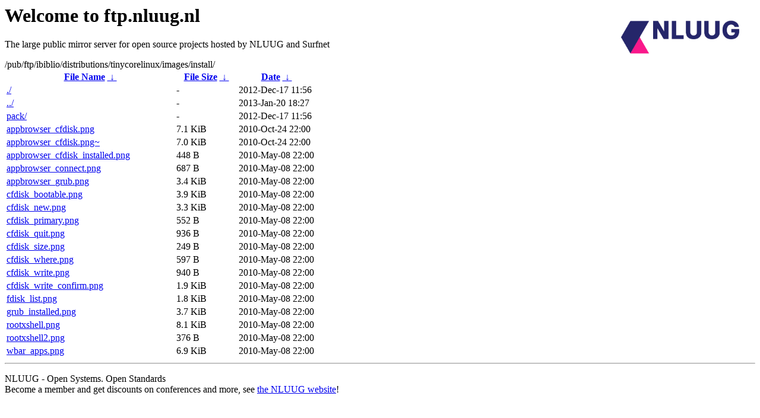

--- FILE ---
content_type: text/html
request_url: https://ftp.surfnet.nl/pub/ftp/ibiblio/distributions/tinycorelinux/images/install/
body_size: 921
content:
<A HREF="http://www.nluug.nl/"><img src="/.ignore_logo.webp" width=20% align=right alt="[NLUUG]"></A>

<H1>Welcome to ftp.nluug.nl</H1>
<P>The large public mirror server for open source projects hosted by NLUUG and Surfnet</P>
/pub/ftp/ibiblio/distributions/tinycorelinux/images/install/</h1>
<table id="list"><thead><tr><th style="width:55%"><a href="?C=N&amp;O=A">File Name</a>&nbsp;<a href="?C=N&amp;O=D">&nbsp;&darr;&nbsp;</a></th><th style="width:20%"><a href="?C=S&amp;O=A">File Size</a>&nbsp;<a href="?C=S&amp;O=D">&nbsp;&darr;&nbsp;</a></th><th style="width:25%"><a href="?C=M&amp;O=A">Date</a>&nbsp;<a href="?C=M&amp;O=D">&nbsp;&darr;&nbsp;</a></th></tr></thead>
<tbody><tr><td class="link"><a href="./" title=".">./</a></td><td class="size">-</td><td class="date">2012-Dec-17 11:56</td></tr>
<tr><td class="link"><a href="../" title="..">../</a></td><td class="size">-</td><td class="date">2013-Jan-20 18:27</td></tr>
<tr><td class="link"><a href="pack/" title="pack">pack/</a></td><td class="size">-</td><td class="date">2012-Dec-17 11:56</td></tr>
<tr><td class="link"><a href="appbrowser_cfdisk.png" title="appbrowser_cfdisk.png">appbrowser_cfdisk.png</a></td><td class="size">7.1 KiB</td><td class="date">2010-Oct-24 22:00</td></tr>
<tr><td class="link"><a href="appbrowser_cfdisk.png~" title="appbrowser_cfdisk.png~">appbrowser_cfdisk.png~</a></td><td class="size">7.0 KiB</td><td class="date">2010-Oct-24 22:00</td></tr>
<tr><td class="link"><a href="appbrowser_cfdisk_installed.png" title="appbrowser_cfdisk_installed.png">appbrowser_cfdisk_installed.png</a></td><td class="size">448 B</td><td class="date">2010-May-08 22:00</td></tr>
<tr><td class="link"><a href="appbrowser_connect.png" title="appbrowser_connect.png">appbrowser_connect.png</a></td><td class="size">687 B</td><td class="date">2010-May-08 22:00</td></tr>
<tr><td class="link"><a href="appbrowser_grub.png" title="appbrowser_grub.png">appbrowser_grub.png</a></td><td class="size">3.4 KiB</td><td class="date">2010-May-08 22:00</td></tr>
<tr><td class="link"><a href="cfdisk_bootable.png" title="cfdisk_bootable.png">cfdisk_bootable.png</a></td><td class="size">3.9 KiB</td><td class="date">2010-May-08 22:00</td></tr>
<tr><td class="link"><a href="cfdisk_new.png" title="cfdisk_new.png">cfdisk_new.png</a></td><td class="size">3.3 KiB</td><td class="date">2010-May-08 22:00</td></tr>
<tr><td class="link"><a href="cfdisk_primary.png" title="cfdisk_primary.png">cfdisk_primary.png</a></td><td class="size">552 B</td><td class="date">2010-May-08 22:00</td></tr>
<tr><td class="link"><a href="cfdisk_quit.png" title="cfdisk_quit.png">cfdisk_quit.png</a></td><td class="size">936 B</td><td class="date">2010-May-08 22:00</td></tr>
<tr><td class="link"><a href="cfdisk_size.png" title="cfdisk_size.png">cfdisk_size.png</a></td><td class="size">249 B</td><td class="date">2010-May-08 22:00</td></tr>
<tr><td class="link"><a href="cfdisk_where.png" title="cfdisk_where.png">cfdisk_where.png</a></td><td class="size">597 B</td><td class="date">2010-May-08 22:00</td></tr>
<tr><td class="link"><a href="cfdisk_write.png" title="cfdisk_write.png">cfdisk_write.png</a></td><td class="size">940 B</td><td class="date">2010-May-08 22:00</td></tr>
<tr><td class="link"><a href="cfdisk_write_confirm.png" title="cfdisk_write_confirm.png">cfdisk_write_confirm.png</a></td><td class="size">1.9 KiB</td><td class="date">2010-May-08 22:00</td></tr>
<tr><td class="link"><a href="fdisk_list.png" title="fdisk_list.png">fdisk_list.png</a></td><td class="size">1.8 KiB</td><td class="date">2010-May-08 22:00</td></tr>
<tr><td class="link"><a href="grub_installed.png" title="grub_installed.png">grub_installed.png</a></td><td class="size">3.7 KiB</td><td class="date">2010-May-08 22:00</td></tr>
<tr><td class="link"><a href="rootxshell.png" title="rootxshell.png">rootxshell.png</a></td><td class="size">8.1 KiB</td><td class="date">2010-May-08 22:00</td></tr>
<tr><td class="link"><a href="rootxshell2.png" title="rootxshell2.png">rootxshell2.png</a></td><td class="size">376 B</td><td class="date">2010-May-08 22:00</td></tr>
<tr><td class="link"><a href="wbar_apps.png" title="wbar_apps.png">wbar_apps.png</a></td><td class="size">6.9 KiB</td><td class="date">2010-May-08 22:00</td></tr>
</tbody></table><hr>

<p>NLUUG - Open Systems. Open Standards
<br>
Become a member
and get discounts on conferences and more, see <a
href="http://www.nluug.nl/" target=_blank>the NLUUG website</a>!</p>
